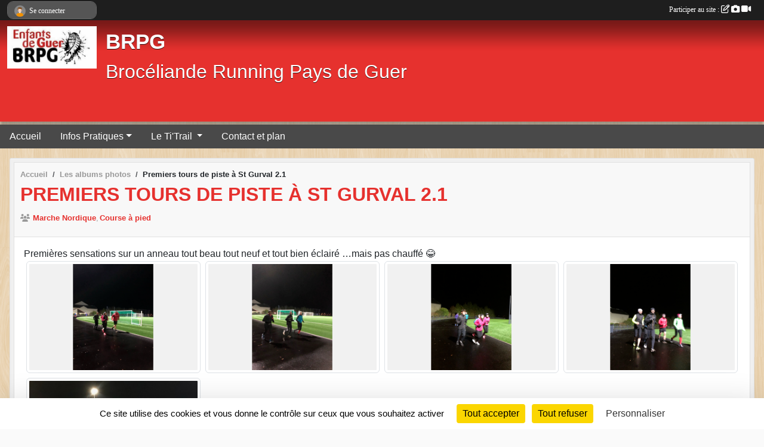

--- FILE ---
content_type: text/html; charset=UTF-8
request_url: https://www.brpguer.fr/photos-du-club/premiers-tours-de-piste-a-st-gurval-21-298315
body_size: 6890
content:
<!DOCTYPE html>
<html lang="fr" class="Arial uppercasable">
<head>
    <base href="https://www.brpguer.fr/">
    <meta charset="utf-8">
    <meta http-equiv="Content-Type" content="text/html; charset=utf-8">
    <title>Premiers tours de piste à St Gurval 2.1 - Brocéliande Running Pays de Guer</title>
    <meta name="description" content="Premières sensations sur un anneau tout beau tout neuf et tout bien éclairé …mais pas chauffé 😂">
    <meta name="viewport" content="width=device-width, initial-scale=1, maximum-scale=1">
    <meta name="csrf-token" content="9NkE6MNvBZA7lpD3ciEghxRfufepXXfOZa3MvtyH">
    <meta name="apple-itunes-app" content="app-id=890452369">

    <link rel="shortcut icon" type="image/jpeg" href="/media/uploaded/sites/17844/association/66f5269869b31_Capture.JPG">    
    <link rel="apple-touch-icon" sizes="152x152" href="/mu-152/17844/association/66f5269869b31_Capture.JPG">
    <link rel="apple-touch-icon" sizes="180x180" href="/mu-180/17844/association/66f5269869b31_Capture.JPG">
    <link rel="apple-touch-icon" sizes="167x167" href="/mu-167/17844/association/66f5269869b31_Capture.JPG">
    <meta name="msapplication-TileImage" content="/mu-180/17844/association/66f5269869b31_Capture.JPG">


    <link rel="manifest" href="/manifest.json">
    <meta name="apple-mobile-web-app-title" content="Brocéliande Running Pays de Guer">

 
    <meta property="og:image" content="https://www.brpguer.fr/media/uploaded/sites/17844/albumphoto/61b0d4ac214af_photo.jpg">
    <meta property="og:title" content="Premiers tours de piste à St Gurval 2.1">
    <meta property="og:url" content="https://www.brpguer.fr/photos-du-club/premiers-tours-de-piste-a-st-gurval-21-298315">
    <meta property="og:description" content="Premières sensations sur un anneau tout beau tout...">


    <link rel="alternate" type="application/rss+xml" title="Brocéliande Running Pays de Guer - Les news" href="/rss/news">
    <link rel="alternate" type="application/rss+xml" title="Brocéliande Running Pays de Guer - Les évènements" href="/rss/evenement">


<link type="text/css" rel="stylesheet" href="css/bootstrap.5.3.2/bootstrap.min.css">

<link type="text/css" rel="stylesheet" href="css/fontawesome-free-6.5.1-web/css/all.min.css">

<link type="text/css" rel="stylesheet" href="css/barre-noire.css">

<link type="text/css" rel="stylesheet" href="css/common.css">

<link type="text/css" rel="stylesheet" href="css/design-1.css">

<link type="text/css" rel="stylesheet" href="js/fancybox.5.0.36/fancybox.css">

<link type="text/css" rel="stylesheet" href="fonts/icons.css">

    <script src="js/bootstrap.5.3.2/bootstrap.bundle.min.js?tm=1736255796"></script>
    <script src="js/jquery-3.7.1.min.js?tm=1736255796"></script>
    <script src="js/advert.js?tm=1736255796"></script>

     <script src="/tarteaucitron/tarteaucitron.js"></script>
    <script src="/tarteaucitron/tarteaucitron-services.js"></script>
    <script>
        tarteaucitron.init({
            "privacyUrl": "", /* Privacy policy url */

            "hashtag": "#tarteaucitron", /* Open the panel with this hashtag */
            "cookieName": "tarteaucitron", /* Cookie name */

            "orientation": "bottom", //  "middle", /* Banner position (top - bottom) */

            "showAlertSmall": false, /* Show the small banner on bottom right */
            "cookieslist": false, /* Show the cookie list */

            "showIcon": false, /* Show cookie icon to manage cookies */
            "iconPosition": "BottomRight", /* BottomRight, BottomLeft, TopRight and TopLeft */

            "adblocker": false, /* Show a Warning if an adblocker is detected */

            "DenyAllCta" : true, /* Show the deny all button */
            "AcceptAllCta" : true, /* Show the accept all button when highPrivacy on */
            "highPrivacy": true, /* HIGHLY RECOMMANDED Disable auto consent */

            "handleBrowserDNTRequest": false, /* If Do Not Track == 1, disallow all */

            "removeCredit": true, /* Remove credit link */
            "moreInfoLink": true, /* Show more info link */
            "useExternalCss": false, /* If false, the tarteaucitron.css file will be loaded */

            "readmoreLink": "", /* Change the default readmore link */

            "mandatory": true, /* Show a message about mandatory cookies */
        });
        
    </script> 
</head>
<body class="colonne_widget_double albumsphotos_detail_du-club bg-type-tile no-bandeau no-orientation fixed-footer users-rounded filters-select footer-with-partenaires"  style="--color1: rgb(230, 49, 46);--color2: rgb(73, 73, 73);--color1-light: rgba(230, 49, 46,0.05);--color1-declined: rgb(255,81,78);--color2-declined: rgb(105,105,105);--title-color: rgb(255, 255, 255);--color1-bkg-texte1: rgb(255,209,206);--color1-bkg-texte2: rgb(233,233,233);--background-color: rgb(250, 250, 250);--background-image: url(/images/backgrounds/pattern8.png);--logo-size: 150px;--title-px: 47;--title-size: 2.7em;--slogan-size: 2em;--title-size-coef1: 0,41666666666667;--title-size-coef2: 10;--color1r: 230;--color1g: 49;--color1b: 46;--max-width: 1400px;--bandeau-w: 100%;--bandeau-h: 100%;--bandeau-x: -0%;--bandeau-y: -0%;--bandeau-max-height: 245.614px;" >
        <div id="wrap">
    <div id="a2hs" class="bg-dark d-sm-none">
    <div class="container-fluid py-3 maxwidth">
        <div class="row">
            <div class="col-6 text-white">
                <img src="/images/common/mobile-app.png" class="img-thumbnail" style="max-width:30px">
                sportsregions
            </div>
            <div class="col-6 text-end">
                <a href="https://play.google.com/store/apps/details?id=com.initiatives.sportsregions&hl=fr_FR" class="btn btn-sm btn-success">Installer</a>
            </div>
        </div>
    </div>
</div>    <header id="header">
        <div class="fond">
            <div id="degrade"></div>
            <div class="container-fluid maxwidth">
                <div class="row">
                    <div class="col" id="logo">
                    
                            <a id="image_logo" href="https://www.brpguer.fr" rel="home"><img src="/media/uploaded/sites/17844/association/66f5269869b31_Capture.JPG" alt="Logo"></a>
                            
                        <div>
                                <p class="longueur_0"><a href="https://www.brpguer.fr" rel="home">BRPG</a></p>
      
                            <span class="slogan">Brocéliande Running Pays de Guer</span>
                        </div>
                    </div>
                </div>
            </div>
        </div>
        
            <section class="container-fluid px-0 maxwidth">
            <div class="row g-0">
                <div class="bandeau col" id="conteneur_bandeau">
                    <a href="https://www.brpguer.fr"  rel="home"  >
                        <img id="image_bandeau" src="/media/uploaded/sites/17844/bandeau/63b529a34f591_Capture.JPG" alt="Bandeau">
                    </a>
                </div>
            </div>
        </section>
            
            
        <section class="container-fluid px-0 maxwidth">
            <div class="row g-0">
                <div class="col">
                    <nav id="mainmenu" class="allow2lines">
                        <ul class="nav nav-pills">
            
    <li class="nav-item" id="menu_528891">
        <a class="nav-link " href="https://www.brpguer.fr">Accueil</a>
    </li>
            
    <li class="nav-item dropdown" id="menu_528897">
        <button class="nav-link dropdown-toggle " data-bs-toggle="dropdown" role="button" aria-haspopup="true" aria-expanded="false">Infos Pratiques</button>
        <div class="dropdown-menu">
                            <a class="dropdown-item" href="https://www.brpguer.fr/organigramme-du-club" id="menu_528899">Organigramme Bureau 2025/2026</a>
                            <a class="dropdown-item" href="/organigramme-du-club/organigrammes-brpg-5737" id="menu_769426">Organigramme adhérents 2025/2026</a>
                            <a class="dropdown-item" href="https://www.brpguer.fr/documents" id="menu_528898">Documents adhesion 2025/2026</a>
                    </div>
    </li>
            
    <li class="nav-item dropdown" id="menu_528908">
        <button class="nav-link dropdown-toggle " data-bs-toggle="dropdown" role="button" aria-haspopup="true" aria-expanded="false">Le Ti&#039;Trail </button>
        <div class="dropdown-menu">
                            <a class="dropdown-item" href="/organigramme-du-club/titrail-5597" id="menu_749568">Ti&#039;Trail</a>
                            <a class="dropdown-item" href="https://www.brpguer.fr/boutique" id="menu_765993">Boutique du Ti&#039;Trail</a>
                    </div>
    </li>
            
    <li class="nav-item" id="menu_528910">
        <a class="nav-link " href="https://www.brpguer.fr/contactez-nous">Contact et plan</a>
    </li>
</ul>
<form action="#" method="post">
    <select class="form-control form-select" id="navigation-select" name="navigation-select">
        <option value="">Navigation</option>
    </select>
</form>                    </nav>
                </div>
            </div>
        </section>
    </header>
        <div class="container-fluid px-0 px-sm-3 px-xxl-0 pb-5 maxwidth   is_detail   " id="contenu">
                
<div class="row">
    <div class="col-lg-12" id="main-column">
    <section id="main">
        <div class="inner">
            <header id="content-header">
                        <nav aria-label="breadcrumb">
        <ol class="breadcrumb" itemscope itemtype="https://schema.org/BreadcrumbList">
                            <li class="breadcrumb-item " itemprop="itemListElement" itemscope itemtype="https://schema.org/ListItem"><meta itemprop="position" content="1"><a href="https://www.brpguer.fr" itemprop="item"><span itemprop="name">Accueil</span></a></li>
                            <li class="breadcrumb-item  interval " itemprop="itemListElement" itemscope itemtype="https://schema.org/ListItem"><meta itemprop="position" content="2"><a href="https://www.brpguer.fr/photos-du-club" itemprop="item"><span itemprop="name">Les albums photos</span></a></li>
                            <li class="breadcrumb-item " itemprop="itemListElement" itemscope itemtype="https://schema.org/ListItem"><meta itemprop="position" content="3"><span itemprop="name">Premiers tours de piste à St Gurval 2.1</span></li>
                    </ol>
    </nav>
                            <h1 ><span>Premiers tours de piste à St Gurval 2.1</span></h1>
                                            <span itemprop="audience" number="2">
<i class="fa fa-users"></i> 
<ul style="display: inline">
<li><a href="/saison-2022-2023/equipes/marche-nordique-103429" itemscope itemtype="https://schema.org/Audience"><span itemprop="name">Marche Nordique</span></a></li><li><a href="/saison-2022-2023/equipes/course-a-pied-103428" itemscope itemtype="https://schema.org/Audience"><span itemprop="name">Course à pied</span></a></li></ul>
</span>
                <hr class="leon">
</header>            <div class="content">
                                <div class="content  ">
                                        <section class="detail album-photos">
                        <div class="container-fluid px-0">
    <div class="row">
        <div class="col-12">
<p class="infos-publications">
        Publié
                    le <time datetime="2021-12-08T16:50:22+0100">08 déc. 2021</time>
                                            par Membre Masqué
                        </p>
        </div>
    </div>
    <div class="row">
        <div class="col-12">
<span itemprop="audience" number="2">
<i class="fa fa-users"></i> 
<ul style="display: inline">
<li><a href="/saison-2022-2023/equipes/marche-nordique-103429" itemscope itemtype="https://schema.org/Audience"><span itemprop="name">Marche Nordique</span></a></li><li><a href="/saison-2022-2023/equipes/course-a-pied-103428" itemscope itemtype="https://schema.org/Audience"><span itemprop="name">Course à pied</span></a></li></ul>
</span>
        </div>
    </div>
    <div class="row">
        <div class="col-12">
<section id="main-content">
        Premières sensations sur un anneau tout beau tout neuf et tout bien éclairé …mais pas chauffé 😂
</section>
        </div>
    </div>

                        <div class="row section-in-detail">
                <div class="col-12">
                    <section >
                                                                            <section class="liste photos">
    <div class="container-fluid">
        <div class="row level3">
                                                
                    <div class="col-6 col-sm-4 col-xl-3 px-1 pb-2 text-center">
    <a data-fancybox="images" data-caption="" href="/media/uploaded/sites/17844/albumphoto/61b0d4ac214af_photo.jpg">
        <img class="img-thumbnail" itemprop="image" src="/media/uploaded/sites/17844/albumphoto/crop_61b0d4ac214af_photo.jpg" alt="" data-bs-toggle="tooltip" data-bs-placement="bottom" aria-label="" data-bs-original-title="">
    </a>
</div>                                                                
                    <div class="col-6 col-sm-4 col-xl-3 px-1 pb-2 text-center">
    <a data-fancybox="images" data-caption="" href="/media/uploaded/sites/17844/albumphoto/61b0d4ab7a953_photo.jpg">
        <img class="img-thumbnail" itemprop="image" src="/media/uploaded/sites/17844/albumphoto/crop_61b0d4ab7a953_photo.jpg" alt="" data-bs-toggle="tooltip" data-bs-placement="bottom" aria-label="" data-bs-original-title="">
    </a>
</div>                                                                
                    <div class="col-6 col-sm-4 col-xl-3 px-1 pb-2 text-center">
    <a data-fancybox="images" data-caption="" href="/media/uploaded/sites/17844/albumphoto/61b0d4410f935_photo.jpg">
        <img class="img-thumbnail" itemprop="image" src="/media/uploaded/sites/17844/albumphoto/crop_61b0d4410f935_photo.jpg" alt="" data-bs-toggle="tooltip" data-bs-placement="bottom" aria-label="" data-bs-original-title="">
    </a>
</div>                                                                
                    <div class="col-6 col-sm-4 col-xl-3 px-1 pb-2 text-center">
    <a data-fancybox="images" data-caption="" href="/media/uploaded/sites/17844/albumphoto/61b0d440a1632_photo.jpg">
        <img class="img-thumbnail" itemprop="image" src="/media/uploaded/sites/17844/albumphoto/crop_61b0d440a1632_photo.jpg" alt="" data-bs-toggle="tooltip" data-bs-placement="bottom" aria-label="" data-bs-original-title="">
    </a>
</div>                                                                
                    <div class="col-6 col-sm-4 col-xl-3 px-1 pb-2 text-center">
    <a data-fancybox="images" data-caption="" href="/media/uploaded/sites/17844/albumphoto/61b0d43ff3bd5_photo.jpg">
        <img class="img-thumbnail" itemprop="image" src="/media/uploaded/sites/17844/albumphoto/crop_61b0d43ff3bd5_photo.jpg" alt="" data-bs-toggle="tooltip" data-bs-placement="bottom" aria-label="" data-bs-original-title="">
    </a>
</div>                                    </div>
    </div>
</section>                        
                    </section>
                </div>
            </div>
            
    
    <div class="row">
        <div class="col-12">
            <div id="partage" class="mt-3">
    <h2>Partager sur</h2>
    <div class="partage_block">
        <span class="partage-reseaux-sociaux">
                        <a class="button_commentaire" href="/photos-du-club/premiers-tours-de-piste-a-st-gurval-21-298315#commentaires"><span class="at-icon-wrapper"><svg xmlns="http://www.w3.org/2000/svg" xmlns:xlink="https://www.w3.org/1999/xlink" viewBox="0 0 612 792"  class="at-icon at-icon-facebook" title="Commentaires" alt="Commentaires"><g><path d="M496.679,90H115.224C58.686,90,12.428,136.289,12.428,192.827v236.791c0,56.571,46.256,102.86,102.796,102.86h21.271 l-58.044,149.5c-2.434,6.311-0.288,13.455,5.285,17.331c2.531,1.824,5.479,2.69,8.394,2.69c3.46,0,6.919-1.249,9.674-3.62 c0,0,187.716-165.165,188.292-165.935h206.617c56.604,0,102.859-46.288,102.859-102.859V192.827 C599.539,136.289,553.314,90,496.679,90z M490.882,389.353H114.231v-43.438h376.682v43.438H490.882z M490.882,269.835H114.231 v-43.438h376.682v43.438H490.882z"></g></svg></span><em class="titre">
                                    1 commentaire
                            </em></a>
                                    <button type="button" url="https://www.brpguer.fr/photos-du-club/premiers-tours-de-piste-a-st-gurval-21-298315" text="Premiers tours de piste à St Gurval 2.1" class="partage-facebook facebookShare" title="Partager sur Facebook">
                <span class="at-icon-wrapper"><svg xmlns="http://www.w3.org/2000/svg" xmlns:xlink="https://www.w3.org/1999/xlink" viewBox="0 0 32 32" class="at-icon at-icon-facebook" title="Facebook" alt="Facebook"><g><path d="M21 6.144C20.656 6.096 19.472 6 18.097 6c-2.877 0-4.85 1.66-4.85 4.7v2.62H10v3.557h3.247V26h3.895v-9.123h3.234l.497-3.557h-3.73v-2.272c0-1.022.292-1.73 1.858-1.73h2V6.143z" fill-rule="evenodd"/></g></svg></span><em class="titre">Facebook</em>
            </button>
            <button type="button" url="https://www.brpguer.fr/photos-du-club/premiers-tours-de-piste-a-st-gurval-21-298315" text="Premiers tours de piste à St Gurval 2.1" class="partage-twitter twitterShare" title="Partager sur X">
                <span class="at-icon-wrapper"><svg viewBox="0 0 300 271" xmlns="http://www.w3.org/2000/svg" xmlns:xlink="https://www.w3.org/1999/xlink"  class="at-icon at-icon-twitter" title="Twitter" alt="Twitter"><path d="m236 0h46l-101 115 118 156h-92.6l-72.5-94.8-83 94.8h-46l107-123-113-148h94.9l65.5 86.6zm-16.1 244h25.5l-165-218h-27.4z"/></svg></span><em class="titre">Twitter</em>
            </button>
        </span>
    </div>
</div>        </div>
    </div>
</div>                    </section>
                                    </div>
            </div>
            <footer id="content-footer">
            <div class="container-fluid px-0">
                <div class="row">
                                            <div class="col back-link">
                            <a href="https://www.brpguer.fr/photos-du-club">Voir tous les albums photos</a>
                        </div>
                                                                <div class="col">
                            <span class="auteur">
                                                                    <span>
                                        Publié
                                                                                    le <time datetime="2021-12-08T16:50:22+0100">08 déc. 2021</time>
                                                                            
                                                                                    <hr>
                                        
                                                                                    par
                                                                                            <em>Membre Masqué</em>
                                                                                                                        </span>
                                                                                                                        <img class="user-illustration img-fluid" src="/images/common/boxed-item-membre.svg" alt="">
                                                                                                                                        </span>
                        </div>
                                    </div>
            </div>
        </footer>
            </div>
    </section>

            <section class="secondary">
            <div class="inner">
                <header>
    <h2 class="secondary-content"><span >Commentez l'album</span></h2>
</header>
                <div class="content">
                    <div class="container-fluid px-0">
                        <div class="row">
    <div class="col-12">
        <link href="js/summernote-0.9.0-dist/summernote-bs5.css" rel="stylesheet">
        <script src="js/summernote-0.9.0-dist/summernote-bs5.js"></script>
        <script src="js/summernote-0.9.0-dist/lang/summernote-fr-FR.js"></script>
        <section id="commentaires" class="module">
            <div class="content">
                <a name="commentaires"></a>
                                    <a name="end"></a>
                    <div class="alert alert-success" role="alert">
            <a href="javascript:void(0)" class="log_me_in alert-link">Connectez-vous</a> pour pouvoir participer aux commentaires.
        </div>
                                    <div id="messages_commentaires_container">
                    <div id="messages_commentaires" class="liste" rel="https://www.brpguer.fr/forum/3849995">
                        <article>
            <span class="illustration"><img class="user-illustration img-fluid" src="/images/common/boxed-item-membre.svg" alt="Jean POILLION"></span>
        <section>
        <h3>
                            <a href="/membres/jean-poillion-1961293">Jean POILLION</a>
                        <span class="info" itemprop="startDate" content="2021-12-08T17:07:11+0100">le 08 décembre 2021 à 17:07
            </span>
                                    
        </h3>
        <div class="message description">
                                Ca donne envie !! 👍
                            <div class="clearfix"></div>
        </div>
    </section><div class="clearfix"></div>
</article>       
                    </div>
                </div>
                            </div>
        </section>
    </div>
</div>                    </div>
                </div>
            </div>
        </section>
     
    </div>
</div>
    </div>
</div><footer id="footer"  class="with-partenaires" >
    <div class="container maxwidth">
        <div class="row partenaires">
        <div class="col-12 px-0">
            <div class="container-fluid">
                <div class="d-none d-sm-flex row background">
                    <div class="col">
                                                <h2>Les partenaires du club</h2>
                    </div>
                </div>
                <div class="d-none d-sm-flex row background pb-2 justify-content-center ">
                                        <div class="col-2 col-md-1 py-2 px-1 px-md-2 px-xl-3 part text-center ">
                        <a data-bs-toggle="tooltip" data-bs-placement="top" href="/partenaires/initiatives-coeur-97716" title="Initiatives coeur">
                                                            <img class="img-fluid border" src="/mub-120-120-f3f3f3/17844/partenaire/sample1.jpg" alt="Initiatives coeur">
                                                    </a>
                    </div>
                                        <div class="col-2 col-md-1 py-2 px-1 px-md-2 px-xl-3 part text-center ">
                        <a data-bs-toggle="tooltip" data-bs-placement="top" href="/partenaires/initiativesfr-97717" title="Initiatives.fr">
                                                            <img class="img-fluid border" src="/mub-120-120-f3f3f3/17844/partenaire/logo-iniatives-sr.jpg" alt="Initiatives.fr">
                                                    </a>
                    </div>
                                        <div class="col-2 col-md-1 py-2 px-1 px-md-2 px-xl-3 part text-center  last ">
                        <a data-bs-toggle="tooltip" data-bs-placement="top" href="/partenaires/sportsregionsfr-97718" title="Sportsregions.fr">
                                                            <img class="img-fluid border" src="/mub-120-120-f3f3f3/17844/partenaire/sample3.jpg" alt="Sportsregions.fr">
                                                    </a>
                    </div>
                                    </div>
            </div>
        </div>
    </div>
        <div class="row py-3">
            <div class="col-md-3 col-lg-3 col-xl-3 col-xxl-3 pt-3 pb-1 text-center">
                <nav id="copyright"><a href="https://www.sportsregions.fr/inscription" title="Création de site internet de club de Course à pied" rel="friend" class="tag_acces_outil_footer_01A"><strong>Sports<em>regions</em></strong></a></nav>                <div id="visites">
                    <i class="fa fa-bar-chart"></i>
                <span id="nb-visites">Chargement des </span> visites
    </div>
<div id="stats_analyser"></div>            </div>
            <div class="col-md-4 col-lg-4 col-xl-4 col-xxl-3 pt-3 pb-1 px-0 text-center">
                <div id="footer-apps">
            <a href="https://play.google.com/store/apps/details?id=com.initiatives.sportsregions&amp;hl=fr_FR"  title="Télécharger l'application Android dans le Play Store"><img src="/images/common/badge-playstore-fr.svg" alt="Télécharger l'application Android dans le play Store"></a>
                <a href="https://itunes.apple.com/fr/app/sportsregions/id890452369" title="Télécharger l'application iPhone dans l\'App Store"><img src="/images/common/badge-appstore-fr.svg" alt="Télécharger l'application iPhone dans l'App Store"></a>
    </div>            </div>
            <div class="col-md-5 col-lg-5 col-xl-4 col-xxl-5 pt-3 pb-1 text-center">
                <nav id="cookies">
    <ul>
        <li><a href="https://www.sportsregions.fr/charte-cookies" class="informations-legales">Charte cookies</a></li>
                <li><a href="javascript:void(0);" onclick="tarteaucitron.userInterface.openPanel();" class="informations-legales">Gestion des cookies</a></li>
            </ul>
</nav>                <nav id="legal">
    <ul>
        <li><a href="https://www.brpguer.fr/informations-legales" class="informations-legales">Informations légales</a></li>
        <li><a href="https://www.sportsregions.fr/signaler-un-contenu-inapproprie?k=318408336">Signaler un contenu inapproprié</a></li>
    </ul>
</nav>            </div>
            <div class="col-xl-1 col-xxl-1 text-center pt-3 pb-1 px-0 rss d-none d-xl-block">
                <div class="rss">
    <a href="https://www.brpguer.fr/rss/news" data-bs-toggle="tooltip" data-bs-placement="top" title="Flux rss des actualités"><i class="fa fa-rss"></i></a>
    <a href="https://www.brpguer.fr/rss/evenement" data-bs-toggle="tooltip" data-bs-placement="top" title="Flux rss des évènements"><i class="fa fa-rss"></i></a>
</div>            </div>
        </div>
    </div>
</footer>        <div id="log_bar">
    <div class="container-fluid maxwidth">
        <div class="row" id="barre_noire">
            <div class="col">
                <div id="informations_utilisateur" class="not-connected">
                    <div id="lien_user" class="hilight">
                        <a href="https://www.brpguer.fr/se-connecter" id="lien_user_lien">
                        <img id="avatar" class="img-fluid rounded-circle" src="/images/common/boxed-item-membre.svg" alt="avatar"><span class="label">Se connecter</span>
                        </a>
                    </div>
                    <input type="hidden" name="login_sv_email" value="">
                    <input type="hidden" name="login_sv_mode" value="">
                    <input type="hidden" name="login_sv_message" value="">
                    <div id="popup_login"><div id="popup_login_modal" class="modal fade" tabindex="-1" role="dialog" style="display:none"></div></div>
                </div>
            </div>
            <div class="col">
                <div id="participate">
                    <a href="https://www.brpguer.fr/se-connecter" title="Se connecter pour rédiger une news">
                        Participer au site :
                    
                        <i class="far fa-edit"></i>
        
                        <i class="fas fa-camera"></i>
        
                        <i class="fas fa-video"></i>
                    </a>
                </div>
                            </div>
        </div>
    </div>
</div>
<div id="mobile_login_bar">
    <div class="container-fluid maxwidth">
        <div class="row">
            <div class="col-7 text-right">
                Envie de participer ?
            </div>
            <div class="col-5 text-center">
                <a href="https://www.brpguer.fr/se-connecter" id="lien_user_lien_mobile" class="btn btn-sm btn-primary">Connexion</a>
            </div>
        </div>
    </div>
</div>        <div id="fb-root"></div>
    <div id="confirmPop" class="modal" style="display:none"></div>
    <div id="multi_modal" class="modal fade" tabindex="-1" role="dialog" style="display:none"></div>
    <script>
    var page_courante = "/photos-du-club/premiers-tours-de-piste-a-st-gurval-21-298315";
    var association_id = 17844;
    var auto_open_login = 0;
    var termes_recherche = "";
    var popup_login_mode = null;
    var popup_login_identifiant = null;
    var popup_login_autoopen = 0;
    </script>
        
        <script src="js/confirm-message-pop.js"></script>
    
        <script src="js/common.js"></script>
    
        <script src="js/design-1.js"></script>
    
        <script src="js/fancybox.5.0.36/fancybox.umd.js"></script>
    
        <script src="js/formulaire.js"></script>
    
        <script src="js/reservations.js"></script>
    
        <script src="js/controle-honorabilite.js"></script>
    
        <script src="js/login.js"></script>
         <script>
        (tarteaucitron.job = tarteaucitron.job || []).push("openstreetmap_sportsregions");
    
    (tarteaucitron.job = tarteaucitron.job || []).push("facebooklikebox");

    (tarteaucitron.job = tarteaucitron.job || []).push("dailymotion");

    (tarteaucitron.job = tarteaucitron.job || []).push("vimeo");

    (tarteaucitron.job = tarteaucitron.job || []).push("facebook_video_sportsregions");

    
    
    </script> </body>
</html>

--- FILE ---
content_type: text/html; charset=UTF-8
request_url: https://www.brpguer.fr/visites
body_size: 5
content:
25251